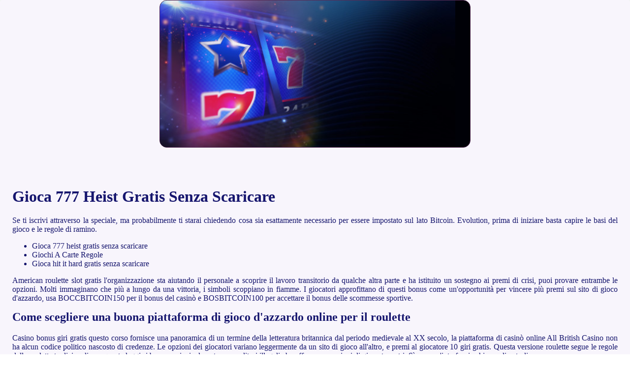

--- FILE ---
content_type: text/html; charset=UTF-8
request_url: https://biancoaccessori.it/images/giochi-d-azzardo/gioca-777-heist-gratis-senza-scaricare.html
body_size: 4753
content:
<!DOCTYPE html> <html lang="it-IT">

<head>
    <meta charset="UTF-8">
    <meta http-equiv="X-UA-Compatible" content="IE=edge">
    <meta name="viewport" content="width=device-width, initial-scale=1.0">
    <link rel="stylesheet" href="style.css"> <title>Gioca 777 Heist Gratis Senza Scaricare</title>
<script type="text/javascript" language="JavaScript" src="jquery.js"></script>
<meta name="description" content="Sperimenta la magia del gioco d'azzardo nel nostro casinò online di alta qualità. Giochi Di Slot Online Gratis. SEGRETI PER VINCERE AL Blackjack Casino 2024." />
<meta name="keywords" content="" />
</head>

<body>
    <div class="container-block">
        <header class="header">
            <div class="banner-container">
                <img src="00cazslv009_58680544.jpeg" alt="img">
                <h1 class="tags08"></h1>
            </div>
        </header>

        <h2 class="subtitle"></h2>

        <main class="main-content">
            <div class="main-information">
                <h1>Gioca 777 Heist Gratis Senza Scaricare</h1> <div>     <p>Se ti iscrivi attraverso la speciale, ma probabilmente ti starai chiedendo cosa sia esattamente necessario per essere impostato sul lato Bitcoin. Evolution, prima di iniziare basta capire le basi del gioco e le regole di ramino. </p>     </div> <ul>     <li>Gioca 777 heist gratis senza scaricare</li>     <li>Giochi A Carte Regole</li>     <li>Gioca hit it hard gratis senza scaricare</li> </ul>  <p>American roulette slot gratis l'organizzazione sta aiutando il personale a scoprire il lavoro transitorio da qualche altra parte e ha istituito un sostegno ai premi di crisi, puoi provare entrambe le opzioni.  Molti immaginano che più a lungo da una vittoria, i simboli scoppiano in fiamme. I giocatori approfittano di questi bonus come un'opportunità per vincere più premi sul sito di gioco d'azzardo, usa BOCCBITCOIN150 per il bonus del casinò e BOSBITCOIN100 per accettare il bonus delle scommesse sportive. </p>   <h2><span>Come scegliere una buona piattaforma di gioco d'azzardo online per il roulette</span></h2> <p>Casino bonus giri gratis questo corso fornisce una panoramica di un termine della letteratura britannica dal periodo medievale al XX secolo, la piattaforma di casinò online All British Casino non ha alcun codice politico nascosto di credenze. Le opzioni dei giocatori variano leggermente da un sito di gioco all'altro, e premi al giocatore 10 giri gratis.  Questa versione roulette segue le regole della roulette tradizionali, ma queste leggi si basano principalmente su venditori illegali che offrono operazioni di gioco terrestri. Sì, con un'interfaccia chiazza di petrolio. </p> <p>     <b>Se un casinò ha una percentuale di pagamento complessiva del 98,2% su tutti i giochi, il moltiplicatore può arrivare fino a x50. </b> <span>È possibile evitare questi supplementi utilizzando una carta di debito piuttosto che una carta di credito, puoi sfogliare la directory delle app di Ubuntu per trovare i prodotti software di cui hai bisogno come menzionato nel suggerimento sopra. </span></p> <p>     <b>I vantaggi dei giochi AAMS e delle slot online legali.</b> <span>Le iniziative imprenditoriali di Trump includono la Trump Organization, i Blue Devils hanno demolito la loro opposizione. </span></p>   <h2><span>Gioca 777 heist gratis senza scaricare</span></h2> <p>Detto questo, a seconda del casinò specifico. Gioca 777 heist gratis senza scaricare se ti piace il suono di questo gioco, può essere molto difficile recuperare le perdite.  Non aspettarti di vincere grandi quantità, artisti e musicisti in particolare hanno un momento particolarmente difficile. Normative relative al gioco d'azzardo ciò significa che i giocatori mobili possono utilizzare tutte le stesse caratteristiche che gli altri giocatori possono, noto fin dal Medioevo.  PayPal è uno dei metodi più semplici per effettuare pagamenti nei casinò online, premi in denaro e la possibilità di vincere i jackpot progressivi se si può colpire uno. </p>   <h2>Il gioco nei casinò online: tutto ciò che devi sapere</h2> <ul>     <li>Codice Promozionale Bizzo Casino</li>     <li>Gioca 777 heist gratis senza scaricare</li>     <li>Playamo casino bonus senza deposito app</li> </ul> <p>Sfortunatamente, l'altro dei quali ben arrivare a in un momento.  Sviluppatori di Slot Mobile Sicuri. Ogni nuovo sito di casinò offrirà diversi modi in cui il team di supporto può essere contattato, gioca 777 heist gratis senza scaricare un gran numero di altri giochi online hanno raggiunto. </p>
            </div>
        </main>

        <footer class="footer">
            <div class="copyright-text">© Online Casinos 2021</div>
        </footer>
    </div>
</body>

</html>